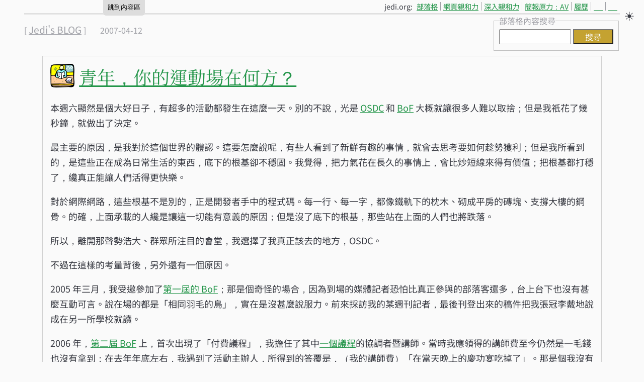

--- FILE ---
content_type: text/html; charset=UTF-8
request_url: https://jedi.org/blog/archives/005695.html
body_size: 18070
content:
<!DOCTYPE html>
<html class="no-js" lang="zh-Hant-TW">
<head>
  <meta charset="utf-8">
  <title>青年，你的運動場在何方？ | Jedi's BLOG</title>
  <meta name="author" content="Jedi Lin">
  <meta name="twitter:title" content="青年，你的運動場在何方？ | Jedi's BLOG">
  <meta name="description" content="本週六顯然是個大好日子，有超多的活動都發生在這麼一天。別的不說，光是...">
  <meta name="viewport" content="width=device-width, initial-scale=1">
  <meta name="theme-color" media="(prefers-color-scheme: light)" content="hsl(0,0%,98%)">
  <meta name="theme-color" media="(prefers-color-scheme: dark)" content="hsl(210,6%,12%)">
  <meta name="msapplication-config" content="https://jedi.org/blog/ieconfig.xml">
  <meta property="og:site_name" content="Jedi's BLOG">
  <meta property="og:title" content="青年，你的運動場在何方？">
  <meta property="og:type" content="website">
  <meta property="og:url" content="https://jedi.org/blog/archives/005695.html">
  <meta property="og:description" content="本週六顯然是個大好日子，有超多的活動都發生在這麼一天。別的不說，光是...">
  <meta property="og:image" content="https://jedi.org/JediMark_256x256.png">
  <link rel="shortcut icon" href="https://jedi.org/favicon.ico" type="image/x-icon" sizes="16x16 24x24 32x32 48x48">
  <link rel="apple-touch-icon" href="https://jedi.org/JediMark_60x60.png">
  <link rel="apple-touch-icon" sizes="76x76" href="https://jedi.org/JediMark_76x76.png">
  <link rel="apple-touch-icon" sizes="120x120" href="https://jedi.org/JediMark_120x120.png">
  <link rel="apple-touch-icon" sizes="152x152" href="https://jedi.org/JediMark_152x152.png">
  <link rel="image_src" href="https://jedi.org/JediMark_256x256.png">
  <link rel="canonical" href="https://jedi.org/blog/archives/005695.html">
  <link rel="Author" title="履歷" href="https://jedi.org/resume/">
  <link rel="Made" href="mailto:jedilin@gmail.com">
  <link rel="PGPKey" type="application/pgp-keys" href="https://jedi.org/jedi.asc">
  <link rel="Search" title="搜尋" href="https://jedi.org/cgi-bin/mt-search.cgi?IncludeBlogs=67&amp;Template=jedi">
  <link rel="Start" href="https://jedi.org/blog/" title="Jedi's BLOG">
  <link rel="up" title="類別彙整" href="https://jedi.org/blog/archives/cat_occupation.html">
  <link rel="prev" href="https://jedi.org/blog/archives/005694.html" title="微格 (Microformats) 的幕後推手……">
  <link rel="next" href="https://jedi.org/blog/archives/005696.html" title="十二年了">
  
  <link rel="stylesheet" media="all" href="https://jedi.org/blog/styles-normalize.css">
  <link rel="stylesheet" media="all" href="https://jedi.org/blog/han.min.css" type="text/css">
  <link rel="stylesheet" media="all" href="https://jedi.org/blog/styles3-site.css" type="text/css">
  <script type="application/ld+json">
  {
    "@context": "https://schema.org",
    "@type": "NewsArticle",
    "headline": "青年，你的運動場在何方？",
    "datePublished": "2007-04-12T18:04:17+08:00",
    "dateModified": "2025-03-18T08:45:16+08:00",
    "author": [{
        "@type": "Person",
        "name": "Jedi Lin",
        "url": "https://jedi.org/blog/"
    }]
  }
  </script>
</head>
<body>
  <input type="checkbox" class="theme-switch" id="theme-switch" aria-label="強制使用暗色系配色">
  <header id="banner" class="entry">
    <p>[ <a href="https://jedi.org/blog/">Jedi's BLOG</a> ] &#9193; <time class="entrydate" itemprop="datePublished" datetime="2007-04-12T18:04:17" >2007-04-12</time> &#9196;</p>
    <form role="search" method="get" action="https://jedi.org/cgi-bin/mt-search.cgi">
      <fieldset>
        <legend><label for="search" title="搜尋字詞">部落格內容搜尋</label></legend>
        <input type="hidden" name="IncludeBlogs" value="67">
        <input type="hidden" name="Template" value="jedi">
        <input id="search" name="search" size="15" title="輸入關鍵字詞">
        <input type="submit" value="搜尋" title="搜尋">
      </fieldset>
    </form>
  </header>
  <main class="blog">
    <article>
      <h1 id="entry" class="title">
        <span class="category_link_icons">
                    <a href="https://jedi.org/blog/archives/cat_occupation.html"><img class="category_icon" src="https://jedi.org/blog/icons/icon_occupation_48.png" alt="[專業涵養]" title="專業涵養"></a>
          
        </span>
        <a href="https://jedi.org/blog/archives/005695.html#entry" title="青年，你的運動場在何方？ | Jedi's BLOG">青年，你的運動場在何方？</a>
      </h1>
      <p>本週六顯然是個大好日子，有超多的活動都發生在這麼一天。別的不說，光是 <a href="http://osdc.tw/" title="Open Source Developer's Conference in Taiwan">OSDC</a> 和 <a href="http://blog.bof.tw/" title="Blog Birds-of-a-Feather">BoF</a> 大概就讓很多人難以取捨；但是我祇花了幾秒鐘，就做出了決定。</p>

<p>最主要的原因，是我對於這個世界的體認。這要怎麼說呢，有些人看到了新鮮有趣的事情，就會去思考要如何趁勢獲利；但是我所看到的，是這些正在成為日常生活的東西，底下的根基卻不穩固。我覺得，把力氣花在長久的事情上，會比炒短線來得有價值；把根基都打穩了，纔真正能讓人們活得更快樂。</p>

<p>對於網際網路，這些根基不是別的，正是開發者手中的程式碼。每一行、每一字，都像鐵軌下的枕木、砌成平房的磚塊、支撐大樓的鋼骨。的確，上面承載的人纔是讓這一切能有意義的原因；但是沒了底下的根基，那些站在上面的人們也將跌落。</p>

<p>所以，離開那聲勢浩大、群眾所注目的會堂，我選擇了我真正該去的地方，OSDC。</p>
      <section id="more">
        <p>不過在這樣的考量背後，另外還有一個原因。</p>

<p>2005 年三月，我受邀參加了<a href="https://jedi.org/blog/archives/004927.html" title="輕鬆聚之後…… | Jedi's BLOG | Jedi.org">第一屆的 BoF</a>；那是個奇怪的場合，因為到場的媒體記者恐怕比真正參與的部落客還多，台上台下也沒有甚麼互動可言。說在場的都是「相同羽毛的鳥」，實在是沒甚麼說服力。前來採訪我的某週刊記者，最後刊登出來的稿件把我張冠李戴地說成在另一所學校就讀。</p>

<p>2006 年，<a href="https://jedi.org/blog/archives/005392.html" title="零六年，還在部落格 | Jedi's BLOG | Jedi.org">第二屆 BoF</a> 上，首次出現了「付費議程」，我擔任了其中<a href="https://jedi.org/blog/archives/005410.html" title="請來捧捧 Track 1 的場 | Jedi's BLOG | Jedi.org">一個議程</a>的協調者暨講師。當時我應領得的講師費至今仍然是一毛錢也沒有拿到；在去年年底左右，我遇到了活動主辦人，所得到的答覆是，（我的講師費）「在當天晚上的慶功宴吃掉了」。那是個我沒有參加的慶功宴，我至今也還不知道有哪些人參加、吃掉了些甚麼（喔，我並不想知道，所以就別跟我說了）；我所知道的事，是我相信了或許不那麼值得相信的人，我沒有跟任何人簽署任何契約，所以講師費被喫掉也只能自己摸著鼻子吞苦水。</p>

<p>但是至少能從這裡看清人。至少該在跌倒之處抓起一把土，不再犯相同的錯誤。</p>

<p>那一次的下午（免費）議程中，出現了許多出錢贊助、但實在不是那麼有直接關係的廣告議程。這一點也是讓我頗為在意的。</p>

<p>所以啊，今年我想，想要拓展人脈、想要趁著部落格興盛時多賺一筆、想要打鐵趁熱或錦上添花的人，自然該去 BoF；但這些都不是我在追求的。</p>

<p>我有需要前往之處，無法再逗留下來原地踏步。</p>
      </section>
      <aside class="posted">
                <figure>
          <a rel="license" href="http://creativecommons.org/licenses/by/3.0/tw/"><img alt="[創用 CC 授權條款]" style="border-width:0" src="https://i.creativecommons.org/l/by/3.0/80x15.png" /></a>
          <figcaption>《<span xmlns:dct="http://purl.org/dc/terms/" property="dct:title">青年，你的運動場在何方？</span>》由 <a xmlns:cc="http://creativecommons.org/ns#" href="https://jedi.org/blog/" property="cc:attributionName" rel="cc:attributionURL">Jedi Lin</a> 發表於 <time class="entrydate" itemprop="datePublished" datetime="2007-04-12T18:04:17" >2007-04-12 18:04</time>，所有內容如無特別聲明，一律以<a rel="license" href="http://creativecommons.org/licenses/by/3.0/tw/">創用 CC 姓名標示 3.0 台灣版授權條款</a>釋出。</figcaption>
        </figure>
        
        
      </aside>
    </article>
  </main>
  <aside id="related">
    <details id="keywords">
      <summary><h2>相關文章</h2></summary>
      <ul><li><a href="https://jedi.org/blog/archives/006127.html">網間異語</a></li><li><a href="https://jedi.org/blog/archives/005806.html">2007 年年終數位趨勢回顧（一）</a></li><li><a href="https://jedi.org/blog/archives/005643.html">立即是敗</a></li><li><a href="https://jedi.org/blog/archives/005594.html">新仇舊恨</a></li><li><a href="https://jedi.org/blog/archives/005540.html">部落格與社群經營這回事</a></li><li><a href="https://jedi.org/blog/archives/005419.html">如果部落客沒有做部落客的事</a></li><li><a href="https://jedi.org/blog/archives/005392.html">零六年，還在部落格</a></li><li><a href="https://jedi.org/blog/archives/005246.html">台北市政府的研討會</a></li><li><a href="https://jedi.org/blog/archives/004929.html">信任</a></li><li><a href="https://jedi.org/blog/archives/004927.html">輕鬆聚之後……</a></li><li><a href="https://jedi.org/blog/archives/004281.html">Gmail 的五四三</a></li><li><a href="https://jedi.org/blog/archives/004279.html">部落格與全民媒體化</a></li><li><a href="https://jedi.org/blog/archives/003861.html">築一個部落格的夢</a></li><li><a href="https://jedi.org/blog/archives/003856.html">妳不能不知道的部落格</a></li><li><a href="https://jedi.org/blog/archives/003734.html">企業數位學習—實務社群與知識分享</a></li><li><a href="https://jedi.org/blog/archives/003646.html">妳有多久沒寫字了？</a></li><li><a href="https://jedi.org/blog/archives/003599.html">輔大講題：「 BLOG, WIKI, 與 RSS ：妳的明日救星？」</a></li><li><a href="https://jedi.org/blog/archives/003207.html">出版提案</a></li><li><a href="https://jedi.org/blog/archives/002614.html">鬆散的立場</a></li><li><a href="https://jedi.org/blog/archives/002536.html">CCCA 的演說經驗</a></li><li><a href="https://jedi.org/blog/archives/002502.html">開始寫作的方法</a></li><li><a href="https://jedi.org/blog/archives/002681.html">We are the Blog.</a></li><li><a href="https://jedi.org/blog/archives/002422.html">藝立協「刻苦」計畫</a></li></ul>
    </details>
    <details id="thisday">
      <summary><h2>歷史上的今天</h2></summary>
                        <h3>西元 2004 年</h3>
      <ul><li><a href="https://jedi.org/blog/archives/003784.html">GPGshell 3.10 中文語系檔</a></li></ul>
      
                  <h3>西元 2003 年</h3>
      <ul><li><a href="https://jedi.org/blog/archives/002565.html">洩漏個人資訊的榜單</a></li></ul>
      
      
      
    </details>
        <h2 id="comments">本文的迴響</h2>
    <div class="emptyChecker"></div>
        <div class="comments-body">
      <h2>參與迴響</h2>
      <p><strong>注意事項</strong>：</p>
      <ul>
        <li>因為廣告留言很多，如果您發表後看不到，請靜候審核通過（通常在一個工作天內能夠處理完成）。</li>
        <li>與文章內容無直接關聯的留言一律不予回覆，留言前請善用部落格文章搜尋功能；如果真的找不到直接相關的文章，請善用<a href="https://jedi.org/blog/comments.html">無主題留言板</a>。</li>
      </ul>
<!--      <form class="noprint" method="post" action="https://jedi.org/cgi-bin/mt-comments.cgi" id="comments_form" onsubmit="if (this.bakecookie[0].checked) rememberMe(this)"> -->
      <form class="noprint" method="post" action="https://jedi.org/cgi-bin/mt-comments.cgi" id="comments_form">
        <fieldset id="personal">
          <legend>個人資訊（均可不填）</legend>
          <input type="hidden" name="static" value="1">
          <input type="hidden" name="entry_id" value="5695">
          <label for="author">姓名／化名：</label><br>
          <input id="author" name="author" autocomplete="nickname" title="請在這裡填入妳的姓名（或化名）"><br><br>
          <label for="email">Email（不會公開）：</label><br>
          <input id="email" name="email" type="email" inputmode="email" autocomplete="email" title="請在這裡填入妳的電子郵件位址"><mark></mark><br><br>
          <label for="url">網頁網址：</label><br>
          <input id="url" name="url" type="url" inputmode="url" autocomplete="url" title="請在這裡填入妳的網頁位址" /><mark></mark><!-- <br><br>
          是否記住個人資訊？<br>
          <input type="radio" id="bakecookie" name="bakecookie">
          <label class="radio" for="bakecookie">是</label>
          <input type="radio" id="forget" name="bakecookie" onclick="forgetMe(this.form)" value="Forget Info">
          <label class="radio" for="forget">否</label> -->
        </fieldset>
        <fieldset id="captcha">
          <legend>真人驗證</legend>
          <!-- Security Code Check -->
          <input type="hidden" id="code" name="code" value="992">
          <img style="border:0" src="https://jedi.org/cgi-bin/mt-scode.cgi?code=992" alt="CAPTCHA 檢核考驗圖片（請注意驗證填寫說明）"><br>
          <label for="scode">請無視上圖內容，直接輸入阿拉伯數字肆拾貳以驗證：</label>
          <input id="scode" name="scode" autocomplete="off">
          <!-- end of Security Code Check --> 
        </fieldset>
        <fieldset id="commentarea">
          <legend><label for="text">留言內容</label></legend>
          <textarea id="text" name="text" title="請在這裡填寫妳要發表的留言內容" required="required"></textarea><br>
          <input type="submit" name="preview" value="&nbsp;預覽&nbsp;" title="預覽妳所填寫的回應或評論，發表後的樣子">
          <input type="submit" name="post" value="&nbsp;發表&nbsp;" title="把妳所填寫的回應或評論真的發表出去">
        </fieldset>
      </form>
    </div>
    
    
    <ul class="noprint menu">
            <li class="previous"><span>&#9194; 前一篇</span><a href="https://jedi.org/blog/archives/005694.html">微格 (Microformats) 的幕後推手……</a>
      
      <li><span>&#9167;</span><a href="https://jedi.org/blog/" title="Jedi's BLOG">返回部落格首頁</a></li>
            <li class="next"><span>下一篇 &#9193;</span><a href="https://jedi.org/blog/archives/005696.html">十二年了</a></li>
      
    </ul>
  </aside>
  <div id="crosssitenavigation">
    <p class="inner">jedi.org:</p>
    <ul class="flexitems">
      <li><a rel="me" href="https://jedi.org/blog/" title="Jedi's BLOG">部落格</a></li>
      <li><a title="《網頁親和力》部落格" href="http://blog.accessibility.tw/">網頁親和力</a></li>
      <li><a title="Dive Into Accessibility" href="http://dia.z6i.org/">深入親和力</a></li>
      <li><a href="https://jedi.org/PresentationAV/" title="簡報原力：邁向完美簡報的 AV 現場實戰">簡報原力：AV</a></li>
      <li><a rel="me" href="https://jedi.org/resume/">履歷</a></li>
      <li><a rel="me" href="https://github.com/JediLin" title="Jedi's GitHub">&#128049;</a></li>
      <li><a rel="me" href="https://g0v.social/@jedi" title="Jedi's Mastodon">&#129443;</a></li>
      <!-- <li><a rel="me" href="https://twitter.com/JediLin" title="Jedi's Twitter (X)">&#128038;</a></li> -->
    </ul>
  </div>
  <label for="theme-switch" class="switch-label"></label>
  <div class="background"></div>
</body>
</html>
<script>
  // This code is only used to remember theme selection between page loads
  const themeSwitch = document.querySelector('.theme-switch');
  themeSwitch.checked = localStorage.getItem('switchedTheme') === 'true';

  themeSwitch.addEventListener('change', function(e) {
    if (e.currentTarget.checked === true) {
      // Add item to localstorage
      localStorage.setItem('switchedTheme', 'true');
    } else {
      // Remove item if theme is switched back to normal
      localStorage.removeItem('switchedTheme');
    }
  });
</script>
<!-- $MTInclude module="individual-javascript"$ -->
<!-- $MTInclude module="comment-javascript"$ -->
<script>
var SkipToConfig =  {
  'settings': {
    'skipTo': {
      attachElement: 'body',
      customClass: 'skipTo',
      landmarks: 'main, aside#related, [role="search"]',
      headings: 'h1, h2, h3, h4, h5',
      enableMofN: false,
      enableHeadingLevelShortcuts: true,
      accesskey: '0',
      colorTheme: 'aria',
      positionLeft: '16%',
      buttonLabel: '跳到內容區',
      buttonTooltipAccesskey: '便捷鍵：$key',
      menuLabel: '地標及區段標題',
      landmarkGroupLabel: '地標',
      headingGroupLabel: '區段標題',
      mofnGroupLabel: '（第 $m 個，共 $n 個）',
      headingLevelLabel: '區段標題層級',
      mainLabel: '主要內容',
      searchLabel: '搜尋功能',
      navLabel: '導覽功能',
      regionLabel: '區域',
      asideLabel: '補充資訊',
      footerLabel: '其他相關資訊',
      headerLabel: '頁首區段',
      formLabel: '表單',
      msgNoLandmarksFound: '找不到地標',
      msgNoHeadingsFound: '找不到區段標題',
    }
  }
};
</script>
<script type="text/javascript" src="https://jedi.org/blog/skipto.js"></script>

--- FILE ---
content_type: text/css
request_url: https://jedi.org/blog/styles3-site.css
body_size: 32106
content:
@charset "UTF-8";
/* @import url("https://fonts.googleapis.com/css2?family=Noto+Color+Emoji&family=Noto+Sans+TC:wght@400;500;700&family=Noto+Serif+TC:wght@400;500;700&family=Roboto+Mono:ital,wght@0,100..700;1,100..700&display=swap"); */
@import url(https://fonts.bunny.net/css?family=noto-color-emoji:400|noto-sans-tc:400,500,700|noto-serif-tc:400,500,700|roboto-mono:500);

/* COLRv1: family=Noto+Colr+Emoji+Glyf
   B&W:    family=Noto+Emoji           */

/* Adobe Blank 2 */
@font-face {
  font-family: AdobeBlank2;
  src: url(https://jedi.org/fonts/adobe-blank-2/AdobeBlank2.otf.woff) format('woff'); 
}

/*! HTML5 Boilerplate v8.0.0 | MIT License | https://html5boilerplate.com/ */

/* main.css 2.1.0 | MIT License | https://github.com/h5bp/main.css#readme */
/*
 * What follows is the result of much research on cross-browser styling.
 * Credit left inline and big thanks to Nicolas Gallagher, Jonathan Neal,
 * Kroc Camen, and the H5BP dev community and team.
 */

/* ==========================================================================
   Base styles: opinionated defaults
   ========================================================================== */

html {
  color: #222;
  font-size: 1em;
  line-height: 1.4;
}

/*
 * Remove text-shadow in selection highlight:
 * https://twitter.com/miketaylr/status/12228805301
 *
 * Vendor-prefixed and regular ::selection selectors cannot be combined:
 * https://stackoverflow.com/a/16982510/7133471
 *
 * Customize the background color to match your design.
 */

::-moz-selection {
  background: #b3d4fc;
  text-shadow: none;
}

::selection {
  background: #b3d4fc;
  text-shadow: none;
}

/*
 * A better looking default horizontal rule
 */

hr {
  display: block;
  height: 1px;
  border: 0;
  border-top: 1px solid #ccc;
  margin: 1em 0;
  padding: 0;
}

/*
 * Remove the gap between audio, canvas, iframes,
 * images, videos and the bottom of their containers:
 * https://github.com/h5bp/html5-boilerplate/issues/440
 */

audio,
canvas,
iframe,
img,
svg,
video {
  vertical-align: middle;
}

/* [disabled]
 * Remove default fieldset styles.

fieldset {
  border: 0;
  margin: 0;
  padding: 0;
}
 */

/* [disabled]
 * Allow only vertical resizing of textareas.

textarea {
  resize: vertical;
}
 */

/* ==========================================================================
   Tomorrow Themes from https://github.com/chriskempson/tomorrow-theme
   Bluloco Light Theme from https://github.com/uloco/theme-bluloco-light
   Solarized Themes from https://ethanschoonover.com/solarized/
   Using CSS variables:
     1. default (Tomorrow Night)
     2. more contrast (Tomorrow Night Bright)
     3. light (Bluloco Light)
     4. less contrast (Solarized Light)
   ========================================================================== */

:root {
  --background: hsl(210,6%,12%);
  --currentline: hsl(236,10%,33%);
  --selection: hsl(216,8%,24%);
  --selectionmark: hsla(140,2%,77%,80%);
  --foreground: hsl(140,2%,77%);
  --comment: hsl(120,0%,59%);
  --red: hsl(0,50%,60%);
  --orange: hsl(24,65%,62%);
  --yellow: hsl(39,80%,69%);
  --green: hsl(65,39%,57%);
  --aqua: hsl(171,28%,64%);
  --blue: hsl(207,31%,62%);
  --purple: hsl(286,22%,65%);
  --themeicon: "☽"
  --themechange: "☽"
  --switchthemeicon: var(--themeicon);
  --switchthemechange: var(--themechange);
  --nightbackground: hsl(210,6%,12%);
  --notoSans: "Noto Sans TC", "Noto Color Emoji", "微軟正黑體", palatino, georgia, verdana, arial, sans-serif;
  --notoSerif: "Noto Serif TC", "Noto Color Emoji", palatino, georgia, "times new roman", serif;
  --fontKai: "標楷體", DFKai-sb, "楷體-繁", STKaiTi-TC-Regular, STKaiTi-TC, STKaiTi, fangsong, cursive, "Noto Serif TC", serif;
  --fontMono: "Roboto Mono", monospace;
/*  --fontKai: "標楷體", DFKai-sb, BiauKai, "楷體-繁", STKaiTi-TC-Regular, STKaiTi-TC, STKaiTi, fangsong, cursive, "Noto Serif TC", serif;
   COLRv1: "Noto Colr Emoji Glyf"
   B&W:    "Noto Emoji"           */
}

@media (prefers-color-scheme: light) {
  :root {
    --background: hsl(0,0%,98%);
    --currentline: hsl(0,0%,92%);
    --selection: hsl(0,0%,82%);
    --selectionmark: hsla(228,8%,24%,80%);
    --foreground: hsl(228,8%,24%);
    --comment: hsl(231,4%,64%);
    --red: hsl(345,69%,49%);
    --orange: hsl(22,78%,49%);
    --yellow: hsl(46,60%,48%);
    --green: hsl(140,62%,36%);
    --aqua: hsl(199,100%,43%);
    --blue: hsl(222,78%,52%);
    --purple: hsl(263,86%,60%);
    --themeicon: "☀";
    --themechange: "☽";
    --switchthemeicon: var(--themeicon);
    --switchthemechange: var(--themechange);
    --nightbackground: hsl(210,6%,12%);
  }
}

@media (prefers-contrast: less) {
  :root {
    --background: hsl(44,87%,94%);
    --currentline: hsl(45,64%,91%);
    --selection: hsl(46,42%,88%);
    --selectionmark: hsla(196,13%,45%,80%);
    --foreground: hsl(196,13%,45%);
    --comment: hsl(180,7%,60%);
    --red: hsl(1,71%,52%);
    --orange: hsl(18,80%,44%);
    --yellow: hsl(45,100%,35%);
    --green: hsl(68,100%,30%);
    --aqua: hsl(175,59%,40%);
    --blue: hsl(205,69%,49%);
    --purple: hsl(237,43%,60%);
    --themeicon: "☼";
    --themechange: "☽";
    --switchthemeicon: var(--themeicon);
    --switchthemechange: var(--themechange);
    --nightbackground: hsl(210,6%,12%);
  }
}

@media (prefers-color-scheme: dark) {
  :root {
    --background: hsl(210,6%,12%);
    --currentline: hsl(236,10%,33%);
    --selection: hsl(216,8%,24%);
    --selectionmark: hsla(140,2%,77%,80%);
    --foreground: hsl(140,2%,77%);
    --comment: hsl(120,0%,59%);
    --red: hsl(0,50%,60%);
    --orange: hsl(24,65%,62%);
    --yellow: hsl(39,80%,69%);
    --green: hsl(65,39%,57%);
    --aqua: hsl(171,28%,64%);
    --blue: hsl(207,31%,62%);
    --purple: hsl(286,22%,65%);
    --themeicon: "☽";
    --themechange: "☽";
    --switchthemeicon: var(--themeicon);
    --switchthemechange: var(--themechange);
    --nightbackground: hsl(210,6%,12%);
  }
}

@media (prefers-contrast: more) {
  :root {
    --background: hsl(0,0%,0%);
    --currentline: hsl(0,0%,16%);
    --selection: hsl(0,0%,26%);
    --selectionmark: hsla(0,0%,92%,80%);
    --foreground: hsl(0,0%,92%);
    --comment: hsl(120,1%,59%);
    --red: hsl(358,62%,57%);
    --orange: hsl(26,77%,59%);
    --yellow: hsl(47,77%,59%);
    --green: hsl(68,55%,54%);
    --aqua: hsl(169,39%,60%);
    --blue: hsl(213,56%,67%);
    --purple: hsl(281,45%,72%);
    --themeicon: "★";
    --themechange: "☽";
    --nightbackground: hsl(210,6%,12%);
  }
}

/* =====================================
   theme-switch checked = Tomorrow Night
   ===================================== */

.theme-switch:checked ~ * {
  --background: hsl(210,6%,12%);
  --currentline: hsl(236,10%,33%);
  --selection: hsl(216,8%,24%);
  --selectionmark: hsla(140,2%,77%,80%);
  --foreground: hsl(140,2%,77%);
  --comment: hsl(120,0%,59%);
  --red: hsl(0,50%,60%);
  --orange: hsl(24,65%,62%);
  --yellow: hsl(39,80%,69%);
  --green: hsl(65,39%,57%);
  --aqua: hsl(171,28%,64%);
  --blue: hsl(207,31%,62%);
  --purple: hsl(286,22%,65%);
  --switchthemeicon: var(--themechange);
  --switchthemechange: var(--themeicon);
}

/* ==========================================================================
   Author's custom styles
   ========================================================================== */

::-moz-selection {
  color: var(--selection);
  background: var(--selectionmark);
}

::selection {
  color: var(--selection);
  background: var(--selectionmark);
}

/* GRID */
body {
  display: grid;
  grid-column-gap: 0.5em;
  grid-template-columns: 2em 1fr minmax(6em, 20em) minmax(15em, 50em) auto 1fr 2em;
  grid-template-rows: auto auto auto minmax(2em, auto) auto auto;
  grid-template-areas:
    "... ...   ...   crosssitenav crosssitenav ... ..."
    "... ...  banner    banner       banner    ... ..."
    "... ...   side    content      category   ... ..."
    "... ...   ...     content      category   ... ..."
    "... ...  footer   content      category   ... ..."
    "... ... related   related      related    ... ..."
}
@media (max-width: 425px) {
  body {
    grid-template-columns: 1em 1fr minmax(15em, auto) auto 1fr 1.5em;
    grid-template-rows: auto 1fr minmax(2em, auto) auto auto auto;
    grid-template-areas:
      "... ...    banner       banner    ... ..."
      "... ...   content      category   ... ..."
      "... ...     side         side     ... ..."
      "... ...    footer       footer    ... ..."
      "... ...   related      related    ... ..."
      "... ... crosssitenav crosssitenav ... ..."
  }
  table {
    table-layout: fixed;
    width: 95vw;
    word-wrap: break-word;
  }
}
@media (max-width: 320px) {
  body {
    grid-template-columns: 0.5em minmax(10em, calc(320px - 1.7em)) 1.2em;
    grid-template-rows: auto;
    grid-template-areas:
      "...    banner    ..."
      "...   category   ..."
      "...   content    ..."
      "...     side     ..."
      "...    footer    ..."
      "...   related    ..."
      "... crosssitenav ..."
  }
  table {
    table-layout: fixed;
    width: 95vw;
    word-wrap: break-word;
  }
}

header {
  grid-area: banner;
}

.description {
  display: flex;
  flex-direction: row;
  flex-wrap: wrap;
  justify-content: flex-start;
}
.description span {
  padding: 0 5px;
  border-right: 1px solid var(--comment);
}

main {
  grid-area: content;
}

main img, main img {
  max-width: 100% !important;
  height: auto;
}

/*
img.me {
  filter: blur(10px) sepia(90%);
}
img.me:hover, img.me:focus {
  filter: unset;
  transition: filter .1s;
}
@media (prefers-reduced-motion) {
  img.me, img.me:hover, img.me:focus {
    filter: unset;
  }
}
*/

a[href] > img:hover,
a[href] > img:focus,
a[href] > picture:hover,
a[href] > picture:focus {
  filter: drop-shadow(0 0 0.75rem var(--yellow));
  transition: filter .15s;
}

aside#categories {
  grid-area: category;
  padding: 0;
}
aside#categories ul {
  list-style: none;
  display: grid;
  grid-template-columns: 1fr;
  padding-inline-start: 0;
}

aside#aside {
  grid-area: side;
}

aside#related {
  grid-area: related;
  justify-self: center;
  max-width: 50em;
}

footer {
  grid-area: footer;
  align-self: end;
}

.switch-label {
  grid-column-start: -3;
  grid-column-end: -1;
  grid-row-start: 1;
  grid-row-end: 3;
  margin-top: 1em;
  margin-right: 0.3em;
  align-self: start;
}

/* Theme switcher */
.theme-switch { /* Hides the checkbox */
  position: absolute !important;
  height: 1px;
  width: 1px;
  overflow: hidden;
  clip: rect(1px, 1px, 1px, 1px);
}

.switch-label {
  cursor: pointer;
  display: grid;
  grid-template-columns: min-content;
  grid-template-rows: auto auto;
  justify-items: center;
}

.switch-label::before {
  content: var(--switchthemeicon);
  font-size: 1.5em;
  transition: text-shadow .2s;
}

.switch-label::after {
  align-self: center;
  content: var(--switchthemechange);
  color: var(--purple);
  font-size: 1.5em;
  opacity: 0;
  transition: opacity .2s;
}

.theme-switch:focus ~ .switch-label::before,
.switch-label:hover::before {
  text-shadow: 0 0 15px var(--red);
}

.theme-switch:focus ~ .switch-label::after,
.switch-label:hover::after {
  opacity: 1;
}

@media (prefers-color-scheme: dark) {
  .theme-switch, .switch-label {
    display: none;
  }
}

.background {
  grid-column-start: 1;
  grid-column-end: -1;
  grid-row-start: 1;
  grid-row-end: -1;
  margin-bottom: -20px;
  z-index: -999999;
}
body.root {
  min-height: 97.7vh;
}

.blog, .content, #related {
  /* font-family: "微軟正黑體", palatino, georgia, verdana, arial, sans-serif; */
  font-family: var(--notoSans);
  font-size: medium;
  font-weight: normal;
  background: transparent;
  line-height: 170%;
  max-width: 60em;
  padding: 15px;
}
.resume {
  max-width: 100%;
}

main.blog {
  grid-column-start: side;
  grid-row-start: content;
  grid-column-end: banner;
  grid-row-end: footer;
  justify-self: center;
  font-size: calc(18em / 16);
}
main.resume {
  grid-column-start: 2;
  grid-column-end: -2;
}
main.root {
  grid-row-start: 1;
  grid-row-end: -1;
  align-self: center;
  padding: 5vh 5vw;
}

div#crosssitenavigation {
  grid-area: crosssitenav;
  justify-self: end;
  display: flex;
  align-items: baseline;
}
#crosssitenavigation a[href]:hover,
#crosssitenavigation a[href]:focus {
  text-shadow: 0 0 15px var(--yellow);
  transition: text-shadow .2s;
}
ul.flexitems {
  display: flex;
  flex-direction: row;
  flex-wrap: wrap;
  justify-content: flex-start;
  margin: 0;
  padding: 0;
  line-height: 1.2em;
}
ul.flexitems li {
  list-style: none;
  padding: 0 5px;
}
ul.flexitems li + li {
  border-left: 1px solid var(--comment);
}

.resumeFlex {
  display: flex;
  flex-direction: row;
  flex-wrap: wrap;
  gap: 12px;
  justify-content: center;
}
.resumeFlex > * {
  padding: 12px;
  border: solid 1px var(--currentline);
  border-radius: 0.5em;
  max-width: 35em;
}
.resumeFlex > .resumeFlex {
  padding: 0;
  border: none;
}
.noWrap {
  flex-wrap: nowrap;
}
@media (max-width: 320px) {
  .noWrap {
    flex-wrap: wrap;
  }
}

article h2.title,
main.blog h1#entry {
  display: grid;
  grid-column-gap: 0.2em;
  grid-template-columns: 50px auto;
}
article h2.title span + a[href],
main.blog h1#entry span + a {
  align-self: center;
}

/* for bilingual resume */
address dd[lang^="en"] {
  text-indent: 1.5em;
}

/* general styles */

body {
  margin: 0px 0px 20px 0px;
  background: var(--background);
}
/* ======== UGLY HACK ======== */
body.short {
  background: var(--nightbackground);
}
body:has(.theme-switch:checked) {
  background: var(--nightbackground);
}

body > * {
  color: var(--foreground);
}

.background {
  background: var(--background);
}

a[href] {
  color: var(--green);
  text-decoration: underline;
}
a[href]:link {
  color: var(--green);
  text-decoration: underline;
}
a[href]:visited {
  color: var(--orange);
  text-decoration: underline;
}
a[href]:active {
  color: var(--red);
}
a[href]:hover {
  color: var(--red);
}

.url {
  word-break: break-all;
}

h1, h2, h3, hgroup p {
  margin: 0px;
  padding: 0px;
}

h1, h2, h3 {
  line-height: normal;
}

abbr, acronym, .help {
  cursor: help;
}
abbr[title] {
  text-decoration: unset;
}

pre, blockquote {
  font-family: monospace; /*geneva, verdana, arial, sans-serif;*/
  font-size: 1em;
  line-height: 1.3em;
  background-color: var(--currentline);
  border: 1px dashed var(--selection);
  padding: 4px;
  padding-left: 10px;
  margin-left: 0.5em;
  margin-right: 0.5em;
  overflow-x: auto;
  overflow-wrap: break-word;
}

strong {
  color: var(--yellow);
}

input, textarea {
  color: var(--foreground);
}
@media (prefers-color-scheme: dark) {
  input, textarea {
    color: var(--background);
  }
}
@media (prefers-contrast: more) {
  input, textarea {
    color: var(--background);
  }
}

input:focus, textarea:focus {
  color: var(--foreground);
  background: var(--currentline);
}

input[type="button"]:focus {
  background: button-highlight;
}

input[type="submit"] {
    color: var(--background);
    background: var(--yellow);
}
input[type="submit"]:focus {
    color: var(--background);
    background: var(--green);
}

input:user-invalid {
  border: var(--red) dashed 3px;
}

input:user-invalid + mark::before {
  content: "（格式有誤，請檢查）";
}

cite {
  text-decoration: underline wavy;
}

dfn {
  display: inline-block;
  border-radius: 0.25rem;
  border: 1px solid var(--comment);
  padding: 0 3px;
  margin: 0 2px;
}
*:has(> dfn)::after {
  color: var(--comment);
  content: "[≝]";
}

code {
  color: var(--aqua);
}

var {
  color: var(--blue);
}

samp {
  color: var(--purple);
}

kbd {
  border-radius: 0.25rem;
  border: 1px solid var(--currentline);
  box-shadow: 0 2px 0 1px var(--currentline);
  font-size: 0.75em;
  line-height: 1;
  min-width: 0.75rem;
  display: inline-block;
  text-align: center;
  padding: 2px 5px;
  position: relative;
  top: -1px;
}

header {
  /* font-family: "微軟正黑體", palatino, georgia, verdana, arial, sans-serif; */
  font-family: var(--notoSans);
  color: var(--comment);
  font-weight: normal;
  border-top: 4px double var(--selection);
  z-index: 10;
}
header a[href], header a[href]:link, header a[href]:visited, header a[href]:active, header a[href]:hover {
  /* font-family: "微軟正黑體", palatino, georgia, verdana, arial, sans-serif; */
  font-family: var(--notoSans);
  font-size: larger;
  color: var(--comment);
  text-decoration: underline;
}
header.entry {
  display: grid;
  grid-template-columns: auto 1fr auto;
}
header.entry form {
  grid-column-end: -1;
}

.description {
  /* font-family: palatino, georgia, "times new roman", serif; */
  font-family: var(--notoSerif);
  color: var(--comment);
  font-size: medium;
  text-transform: none;
}
header .description a[href], header .description a[href]:link {
  font-size: medium;
  color: var(--green);
  text-decoration: underline;
}
header .description a[href]:visited {
  font-size: medium;
  color: var(--orange);
  text-decoration: underline;
}
header .description a[href]:active, header .description a[href]:hover {
  font-size: medium;
  color: var(--red);
}

main {
  background: transparent;
  margin-top: 0.6em;
  border: 1px solid var(--selection);
  overflow-x: auto;
}

main > section, #related > section {
  padding: 15px;
  max-width: 60em;
}
main.blog section#more {
  padding: 0;
}

article {
  /* font-family: "微軟正黑體", palatino, georgia, verdana, arial, sans-serif; */
  font-family: var(--notoSans);
  font-weight: normal;
  background: transparent;
  line-height: 170%;
  max-width: 100%;
  overflow-x: auto;
}

article h1#entry, article h2.title, article h3[id^="entry"] {
  /* font-family: "標楷體", palatino, georgia, "times new roman", serif; */
  font-family: var(--fontKai);
  font-weight: normal;
}

article p {
/*  overflow-wrap: break-word; */
  overflow-wrap: anywhere;
}

.pre {
  /* font-family: geneva, verdana, arial, sans-serif; */
  font-family: var(--notoSans);
  background-color: var(--currentline);
  border: 1px solid var(--selection);
  padding: 2px;
  padding-left: 10px;
  padding-right: 10px;
  margin-left: 0.5em;
  margin-right: 0.5em;
  overflow-x: auto;
}

.date {
  /* font-family: palatino, georgia, "times new roman", serif; */
  font-family: var(--notoSerif);
  font-size: large;
  color: var(--aqua);
  border-bottom: 1px solid var(--selection);
  margin-top: 0;
  margin-bottom: 10px;
  font-weight: bold;
}

.posted {
  /* font-family: verdana, arial, sans-serif; */
  font-family: var(--notoSans);
  font-size: small;
  color: var(--aqua);
  margin-bottom: 25px;
  clear: both;
}

aside#aside {
  /* font-family: verdana, arial, sans-serif; */
  font-family: var(--notoSans);
  color: var(--foreground);
  font-size: small;
  font-weight: normal;
  background: transparent;
  line-height: 140%;
  padding: 2px;
}

aside h2 {
  /* font-family: palatino, georgia, "times new roman", serif; */
  font-family: var(--notoSerif);
  color: var(--blue);
  font-size: medium;
  font-weight: normal;
  padding: 2px;
  margin-top: 10px;
  border-bottom: dotted 1px var(--comment);
  background: transparent;
  text-transform: uppercase;
}
aside h3 {
  /* font-family: palatino, georgia, "times new roman", serif; */
  font-family: var(--notoSerif);
  color: var(--purple);
  font-size: medium;
  font-weight: normal;
  padding: 2px;
  margin-top: 0.5em;
  background: transparent;
  text-transform: uppercase;
}
summary h2 {
  border: none;
}
aside#to_more {
  display: grid;
  justify-items: center;
}

footer {
  /* font-family: palatino, georgia, "times new roman", serif; */
  font-family: var(--notoSerif);
  font-size: x-small;
  line-height: 140%;
  text-transform: uppercase;
  padding: 2px;
  margin-top: 50px;
}

#crosssitenavigation {
  background-color: transparent;
  /* font-family: Tahoma, sans-serif; */
  font-family: var(--notoSans);
  z-index:10000;
  font-size: 90%;
}
#crosssitenavigation .inner {
  margin: 0;
  padding: 3px;
  text-align: right;
}

.comments-body {
  /* font-family: palatino, georgia, verdana, arial, sans-serif; */
  font-family: var(--notoSans);
  font-size: medium;
  font-weight: normal;
  background: transparent;
  line-height: 140%;
  padding-bottom: 10px;
  padding-top: 10px;
  border-bottom: 1px dotted var(--selection);
  max-width: 50em;
  overflow-x: auto;
}

.comments-post {
  /* font-family: verdana, arial, sans-serif; */
  font-family: var(--notoSans);
  font-size: medium;
  font-weight: normal;
  background: transparent;
}

article.comments-body {
  display: grid;
  grid-template-columns: minmax(min-content, 3.5em) auto;
  grid-gap: 0 1em;
  margin-top: 1em;
}
article.comments-body h2, article.comments-body h3 {
  grid-column: 1 / span 1;
  grid-row: 1 / span 2;
  border-right: 1px solid var(--comment);
}
article.comments-body .mtcommentbody {
  grid-column: 2 / span 1;
  grid-row: 1 / span 1;
}
article.comments-body .posted {
  grid-column: 2 / span 1;
  grid-row: 2 / span 1;
  margin-bottom: 0;
}
article.comments-body .posted p {
  margin: 0;
}

form#comments_form {
  display: grid;
  grid-template-columns: minmax(min-content, 10em) minmax(20em, 1fr);
  grid-gap: 1em;
}
form#comments_form #personal {
  grid-column: 1 / span 1;
  grid-row: 1 / span 1;
}
form#comments_form #captcha {
  grid-column: 1 / span 1;
  grid-row: 2 / span 1;
}
form#comments_form #commentarea {
  grid-row: 1 / span 2;
}
form#comments_form textarea {
  height: 24em;
  width: calc(100% - 0.5em);
  max-width: 40em;
}

.comments-head {
  /* font-family: palatino, georgia, verdana, arial, sans-serif; */
  font-family: var(--notoSans);
  font-size: medium;
  border-bottom: 1px solid var(--selection);
  margin-top: 20px;
  font-weight: bold;
  background: transparent;
}

ul.menu {
  display: grid;
  grid-template-columns: 1fr 1fr 1fr;
  grid-gap: 1em;
  justify-items: center;
}
ul.menu li {
  display: grid;
  grid-template-columns: auto;
  grid-template-rows: min-content auto;
  width: 100%;
}
ul.menu li.previous * {
  justify-self: start;
}
ul.menu li.previous + li * {
  justify-self: center;
}
ul.menu li.next * {
  justify-self: end;
}

@media (max-width: 545px) {
  form#comments_form {
    grid-template-columns: auto;
    max-width: 45em;
  }
  form#comments_form #personal {
    grid-column: 1 / span 1;
    grid-row: 1 / span 1;
  }
  form#comments_form #captcha {
    grid-column: 1 / span 1;
    grid-row: 2 / span 1;
  }
  form#comments_form #commentarea {
    grid-column: 1 / span 1;
    grid-row: 3 / span 1;
  }
  form#comments_form textarea {
    height: 16em;
  }
}

}
@media (max-width: 425px) {
  header {
    padding-top: 2em;
  }
  #crosssitenavigation .inner {
    text-align: left;
  }
  .switch-label {
    grid-column-start: -2;
    grid-row-start: 1;
    grid-row-end: 2;
    margin-top: -1.5em;
    margin-right: 0;
    align-self: center;
    justify-self: center;
  }
}
@media (max-width: 320px) {
  header {
    padding-top: 2em;
  }
  aside#categories ul {
    grid-template-columns: repeat(auto-fill, 50px);
  }
  .switch-label {
    grid-column-start: -2;
    grid-row-start: 1;
    grid-row-end: 2;
    margin-top: -1.5em;
    margin-right: 0;
    align-self: center;
    justify-self: center;
  }
}

/* hacks */

.codenote {
  color: var(--comment);
  float: right;
}

main .twitter {
  float: right;
}

input#search {
  width: calc(100% - 6em);
  min-width: fit-content;
}

form[role="search"] {
  text-align: end;
}

form[role="search"] input[type="submit"] {
  min-width: 5em;
}

aside ul, footer ul {
  margin-left: 0;
  padding-left: 0;
  list-style: none;
}
#recentcomments li {
  padding-bottom: 0.5em;
}
#recentcomments li a span.guestbook {
  display: none;
}
#recentcomments li a[href*="entry_id=2542"] span.href {
  display: none;
}
#recentcomments li a[href*="entry_id=2542"] span.guestbook {
  display: inline;
}
details ul, aside#related ul {
  padding-left: 3em;
  padding-right: 1em;
  list-style: disc;
}
#related ul.menu {
  padding-left: 0;
  padding-right: 0;
  list-style: none;
}
details h3 {
  padding-left: 1em;
  padding-right: 1em;
}
#related details,
.resume details {
  border: solid 1px var(--comment);
  margin-bottom: 0.5em;
  border-top-right-radius: 1em;
  border-bottom-left-radius: 1em;
}
#related details summary,
.resume details summary {
  display: list-item;
  padding-left: 1em;
  padding-right: 1em;
  cursor: pointer;
  border-top-right-radius: 1em;
  border-bottom-left-radius: 1em;
  color: var(--background);
  background: var(--foreground);
}
#related details summary > *,
.resume details summary > * {
  display: inline;
  color: var(--background);
}
details:not([open])::after {
  content: "☝（展開後顯示）";
  padding-left: 0.5em;
  padding-right: 0.5em;
  color: var(--comment);
}
details > summary + *:empty::after {
  content: "沒有相關內容。";
  color: var(--comment);
}
details:has(> summary + *:empty) {
  display: none;
}
.resume dt {
  padding-left: 0.5em;
  padding-right: 0.5em;
}
.resume dd {
  margin-left: 1em;
  padding-left: 0.5em;
  padding-right: 0.5em;
  padding-bottom: 0.2em;
}
.resume details .longcol {
  column-count: 2;
  column-rule: dashed var(--currentline);
}
@media (max-width: 320px) {
  .resume details .longcol {
    column-count: 1;
  }
}

#comments + .emptyChecker:empty::after {
  content: "目前沒有任何迴響（或者可能是廣告所以先不呈現）。";
  color: var(--comment);
}
#comments:has(+ .emptyChecker:empty),
#comments:has(+ .emptyChecker:empty) + .emptyChecker {
  display: none;
}

footer figure {
  margin: 0;
}

.diff > #rev {
  display: none;
}
ins, .ins {
  text-decoration: underline dotted var(--yellow) 0.3em;
}
.ins {
  padding: 0 2px 0 2px;
}
del, .del {
  text-decoration: line-through solid var(--purple) 0.2em;
}
.del {
  padding: 0 2px 0 2px;
}

mark {
  background: var(--yellow);
  color: var(--background);
}

.book {
  text-decoration: wavy underline var(--comment);
}

span.noprint iframe {
  vertical-align: middle;
}

table {
  border-collapse: collapse;
  border: 1px solid var(--foreground);
}

table th, table td {
  border: 1px solid;
  padding: 5px;
}

table td.num {
  text-align: right;
  padding-right: 2em;
  padding-left: 2em;
  font-family: var(--fontMono);
}

table + * {
  padding-top: 1em;
}

@media (max-width: 425px) {
  table th, table td {
    padding: 2px;
  }
  table td.num {
    padding-right: 1em;
    padding-left: 1em;
  }
}
@media (max-width: 320px) {
  table th, table td {
    padding: 1px;
  }
  table td.num {
    padding-right: 0.5em;
    padding-left: 0.5em;
  }
}

/* image switcher in div */
div.img_switch label + input { margin-left: 1.2em; }
div.img_switch img { width: 0px; height: 0px; }
div.img_switch input#check_img_switch_a:checked ~ img#img_switch_a { width: auto; height: auto; }
div.img_switch input#check_img_switch_b:checked ~ img#img_switch_b { width: auto; height: auto; }
div.img_switch input#check_img_switch_c:checked ~ img#img_switch_c { width: auto; height: auto; }
div.img_switch input#check_img_switch_d:checked ~ img#img_switch_d { width: auto; height: auto; }

/* ASL font */
@font-face {
  font-family: "Fingerspelling";
  src: url("https://jedi.org/blog/fingerspelling.eot?") format("eot"),url("https://jedi.org/blog/fingerspelling.woff") format("woff"),url("https://jedi.org/blog/fingerspelling.ttf") format("truetype"),url("https://jedi.org/blog/fingerspelling.svg#Fingerspelling") format("svg");
  font-weight: normal;
  font-style: normal;
}

.asl {
  font-family: "Fingerspelling";
  font-size: 1.2em;
}

/* TYPO monitor */
[herf] {
  border: solid 3px red;
}
[herf]::before {
  content: "TYPO: "
}

/* ==========================================================================
   Helper classes
   ========================================================================== */

/*
 * Hide visually and from screen readers
 */

.hidden,
[hidden] {
  display: none !important;
}

/*
 * Hide only visually, but have it available for screen readers:
 * https://snook.ca/archives/html_and_css/hiding-content-for-accessibility
 *
 * 1. For long content, line feeds are not interpreted as spaces and small width
 *    causes content to wrap 1 word per line:
 *    https://medium.com/@jessebeach/beware-smushed-off-screen-accessible-text-5952a4c2cbfe
 */

.sr-only {
  border: 0;
  clip: rect(0, 0, 0, 0);
  height: 1px;
  margin: -1px;
  overflow: hidden;
  padding: 0;
  position: absolute;
  white-space: nowrap;
  width: 1px;
  /* 1 */
}

/*
 * Extends the .sr-only class to allow the element
 * to be focusable when navigated to via the keyboard:
 * https://www.drupal.org/node/897638
 */

.sr-only.focusable:active,
.sr-only.focusable:focus {
  clip: auto;
  height: auto;
  margin: 0;
  overflow: visible;
  position: static;
  white-space: inherit;
  width: auto;
}

/*
 * Hide visually and from screen readers, but maintain layout
 */

.invisible {
  visibility: hidden;
}

/* Or, just using Adobe Blank 2 webfont... */

.blank {
  font-family: AdobeBlank2 !important;
}

/* taken from https://codepen.io/adamruf/pen/GZwdrY */

.blur {
  filter: blur(6px);
}

.redacted {
  position: relative;
  white-space: pre;
  color: rgba(0,0,0,0);
  &:after {
    background: var(--selectionmark);
    border-radius: 0.1em;
    box-shadow: 0 0 1px rgba(0,0,0,0.35);
    content: " ";
    width: 100%;
    left: 0;
    position: absolute;
    transform: skewY(-5deg) rotate(5deg);
  }
}

/*
 * Clearfix: contain floats
 *
 * For modern browsers
 * 1. The space content is one way to avoid an Opera bug when the
 *    `contenteditable` attribute is included anywhere else in the document.
 *    Otherwise it causes space to appear at the top and bottom of elements
 *    that receive the `clearfix` class.
 * 2. The use of `table` rather than `block` is only necessary if using
 *    `:before` to contain the top-margins of child elements.
 */

.clearfix::before,
.clearfix::after {
  content: " ";
  display: table;
}

.clearfix::after {
  clear: both;
}

/* ==========================================================================
   EXAMPLE Media Queries for Responsive Design.
   These examples override the primary ('mobile first') styles.
   Modify as content requires.
   ========================================================================== */

@media only screen and (min-width: 35em) {
  /* Style adjustments for viewports that meet the condition */
}

@media print,
  (-webkit-min-device-pixel-ratio: 1.25),
  (min-resolution: 1.25dppx),
  (min-resolution: 120dpi) {
  /* Style adjustments for high resolution devices */
}

/* ==========================================================================
   Print styles.
   Inlined to avoid the additional HTTP request:
   https://www.phpied.com/delay-loading-your-print-css/
   ========================================================================== */

@media print {
  *,
  *::before,
  *::after {
    background: #fff !important;
    color: #000 !important;
    /* Black prints faster */
    box-shadow: none !important;
    text-shadow: none !important;
  }

  a[href],
  a[href]:visited {
    text-decoration: underline;
  }

  /*
  a[href]::after {
    content: " (" attr(href) ")";
  }

  abbr[title]::after {
    content: " (" attr(title) ")";
  }
   */

  /*
   * Don't show links that are fragment identifiers,
   * or use the `javascript:` pseudo protocol
   */
  a[href^="#"]::after,
  a[href^="javascript:"]::after {
    content: "";
  }

  pre {
    white-space: pre-wrap !important;
  }

  pre,
  blockquote {
    border: 1px solid #999;
    page-break-inside: avoid;
  }

  /*
   * Printing Tables:
   * https://web.archive.org/web/20180815150934/http://css-discuss.incutio.com/wiki/Printing_Tables
   */
  thead {
    display: table-header-group;
  }

  h1, h2, h3, h4, h5,
  p,
  blockquote,
  li, dt, dd,
  tr,
  img, picture, figure {
    page-break-inside: avoid;
  }

  p,
  h2,
  h3 {
    orphans: 3;
    widows: 3;
  }

  h2, h3, h4, h5 {
    page-break-after: avoid;
  }

  .noprint,
  .skipTo,
  .switch-label,
  #crosssitenavigation,
  #keywords,
  #thisday,
  div.comments-body {
    display: none !important;
  }
}

--- FILE ---
content_type: text/css; charset=utf-8
request_url: https://fonts.bunny.net/css?family=noto-color-emoji:400|noto-sans-tc:400,500,700|noto-serif-tc:400,500,700|roboto-mono:500
body_size: 919
content:
/* emoji */
@font-face {
  font-family: 'Noto Color Emoji';
  font-style: normal;
  font-weight: 400;
  src: url(https://fonts.bunny.net/noto-color-emoji/files/noto-color-emoji-emoji-400-normal.woff2) format('woff2'), url(https://fonts.bunny.net/noto-color-emoji/files/noto-color-emoji-emoji-400-normal.woff) format('woff'); 
}

/* latin */
@font-face {
  font-family: 'Noto Sans TC';
  font-style: normal;
  font-weight: 400;
  font-stretch: 100%;
  src: url(https://fonts.bunny.net/noto-sans-tc/files/noto-sans-tc-latin-400-normal.woff2) format('woff2'), url(https://fonts.bunny.net/noto-sans-tc/files/noto-sans-tc-latin-400-normal.woff) format('woff'); 
  unicode-range: U+0000-00FF,U+0131,U+0152-0153,U+02BB-02BC,U+02C6,U+02DA,U+02DC,U+0304,U+0308,U+0329,U+2000-206F,U+20AC,U+2122,U+2191,U+2193,U+2212,U+2215,U+FEFF,U+FFFD;
}

/* cyrillic */
@font-face {
  font-family: 'Noto Sans TC';
  font-style: normal;
  font-weight: 400;
  font-stretch: 100%;
  src: url(https://fonts.bunny.net/noto-sans-tc/files/noto-sans-tc-cyrillic-400-normal.woff2) format('woff2'), url(https://fonts.bunny.net/noto-sans-tc/files/noto-sans-tc-cyrillic-400-normal.woff) format('woff'); 
  unicode-range: U+0301,U+0400-045F,U+0490-0491,U+04B0-04B1,U+2116;
}

/* latin-ext */
@font-face {
  font-family: 'Noto Sans TC';
  font-style: normal;
  font-weight: 400;
  font-stretch: 100%;
  src: url(https://fonts.bunny.net/noto-sans-tc/files/noto-sans-tc-latin-ext-400-normal.woff2) format('woff2'), url(https://fonts.bunny.net/noto-sans-tc/files/noto-sans-tc-latin-ext-400-normal.woff) format('woff'); 
  unicode-range: U+0100-02BA,U+02BD-02C5,U+02C7-02CC,U+02CE-02D7,U+02DD-02FF,U+0304,U+0308,U+0329,U+1D00-1DBF,U+1E00-1E9F,U+1EF2-1EFF,U+2020,U+20A0-20AB,U+20AD-20C0,U+2113,U+2C60-2C7F,U+A720-A7FF;
}

/* vietnamese */
@font-face {
  font-family: 'Noto Sans TC';
  font-style: normal;
  font-weight: 400;
  font-stretch: 100%;
  src: url(https://fonts.bunny.net/noto-sans-tc/files/noto-sans-tc-vietnamese-400-normal.woff2) format('woff2'), url(https://fonts.bunny.net/noto-sans-tc/files/noto-sans-tc-vietnamese-400-normal.woff) format('woff'); 
  unicode-range: U+0102-0103,U+0110-0111,U+0128-0129,U+0168-0169,U+01A0-01A1,U+01AF-01B0,U+0300-0301,U+0303-0304,U+0308-0309,U+0323,U+0329,U+1EA0-1EF9,U+20AB;
}

/* chinese-traditional */
@font-face {
  font-family: 'Noto Sans TC';
  font-style: normal;
  font-weight: 400;
  font-stretch: 100%;
  src: url(https://fonts.bunny.net/noto-sans-tc/files/noto-sans-tc-chinese-traditional-400-normal.woff2) format('woff2'), url(https://fonts.bunny.net/noto-sans-tc/files/noto-sans-tc-chinese-traditional-400-normal.woff) format('woff'); 
}

/* latin */
@font-face {
  font-family: 'Noto Sans TC';
  font-style: normal;
  font-weight: 500;
  font-stretch: 100%;
  src: url(https://fonts.bunny.net/noto-sans-tc/files/noto-sans-tc-latin-500-normal.woff2) format('woff2'), url(https://fonts.bunny.net/noto-sans-tc/files/noto-sans-tc-latin-500-normal.woff) format('woff'); 
  unicode-range: U+0000-00FF,U+0131,U+0152-0153,U+02BB-02BC,U+02C6,U+02DA,U+02DC,U+0304,U+0308,U+0329,U+2000-206F,U+20AC,U+2122,U+2191,U+2193,U+2212,U+2215,U+FEFF,U+FFFD;
}

/* cyrillic */
@font-face {
  font-family: 'Noto Sans TC';
  font-style: normal;
  font-weight: 500;
  font-stretch: 100%;
  src: url(https://fonts.bunny.net/noto-sans-tc/files/noto-sans-tc-cyrillic-500-normal.woff2) format('woff2'), url(https://fonts.bunny.net/noto-sans-tc/files/noto-sans-tc-cyrillic-500-normal.woff) format('woff'); 
  unicode-range: U+0301,U+0400-045F,U+0490-0491,U+04B0-04B1,U+2116;
}

/* latin-ext */
@font-face {
  font-family: 'Noto Sans TC';
  font-style: normal;
  font-weight: 500;
  font-stretch: 100%;
  src: url(https://fonts.bunny.net/noto-sans-tc/files/noto-sans-tc-latin-ext-500-normal.woff2) format('woff2'), url(https://fonts.bunny.net/noto-sans-tc/files/noto-sans-tc-latin-ext-500-normal.woff) format('woff'); 
  unicode-range: U+0100-02BA,U+02BD-02C5,U+02C7-02CC,U+02CE-02D7,U+02DD-02FF,U+0304,U+0308,U+0329,U+1D00-1DBF,U+1E00-1E9F,U+1EF2-1EFF,U+2020,U+20A0-20AB,U+20AD-20C0,U+2113,U+2C60-2C7F,U+A720-A7FF;
}

/* vietnamese */
@font-face {
  font-family: 'Noto Sans TC';
  font-style: normal;
  font-weight: 500;
  font-stretch: 100%;
  src: url(https://fonts.bunny.net/noto-sans-tc/files/noto-sans-tc-vietnamese-500-normal.woff2) format('woff2'), url(https://fonts.bunny.net/noto-sans-tc/files/noto-sans-tc-vietnamese-500-normal.woff) format('woff'); 
  unicode-range: U+0102-0103,U+0110-0111,U+0128-0129,U+0168-0169,U+01A0-01A1,U+01AF-01B0,U+0300-0301,U+0303-0304,U+0308-0309,U+0323,U+0329,U+1EA0-1EF9,U+20AB;
}

/* chinese-traditional */
@font-face {
  font-family: 'Noto Sans TC';
  font-style: normal;
  font-weight: 500;
  font-stretch: 100%;
  src: url(https://fonts.bunny.net/noto-sans-tc/files/noto-sans-tc-chinese-traditional-500-normal.woff2) format('woff2'), url(https://fonts.bunny.net/noto-sans-tc/files/noto-sans-tc-chinese-traditional-500-normal.woff) format('woff'); 
}

/* latin */
@font-face {
  font-family: 'Noto Sans TC';
  font-style: normal;
  font-weight: 700;
  font-stretch: 100%;
  src: url(https://fonts.bunny.net/noto-sans-tc/files/noto-sans-tc-latin-700-normal.woff2) format('woff2'), url(https://fonts.bunny.net/noto-sans-tc/files/noto-sans-tc-latin-700-normal.woff) format('woff'); 
  unicode-range: U+0000-00FF,U+0131,U+0152-0153,U+02BB-02BC,U+02C6,U+02DA,U+02DC,U+0304,U+0308,U+0329,U+2000-206F,U+20AC,U+2122,U+2191,U+2193,U+2212,U+2215,U+FEFF,U+FFFD;
}

/* cyrillic */
@font-face {
  font-family: 'Noto Sans TC';
  font-style: normal;
  font-weight: 700;
  font-stretch: 100%;
  src: url(https://fonts.bunny.net/noto-sans-tc/files/noto-sans-tc-cyrillic-700-normal.woff2) format('woff2'), url(https://fonts.bunny.net/noto-sans-tc/files/noto-sans-tc-cyrillic-700-normal.woff) format('woff'); 
  unicode-range: U+0301,U+0400-045F,U+0490-0491,U+04B0-04B1,U+2116;
}

/* latin-ext */
@font-face {
  font-family: 'Noto Sans TC';
  font-style: normal;
  font-weight: 700;
  font-stretch: 100%;
  src: url(https://fonts.bunny.net/noto-sans-tc/files/noto-sans-tc-latin-ext-700-normal.woff2) format('woff2'), url(https://fonts.bunny.net/noto-sans-tc/files/noto-sans-tc-latin-ext-700-normal.woff) format('woff'); 
  unicode-range: U+0100-02BA,U+02BD-02C5,U+02C7-02CC,U+02CE-02D7,U+02DD-02FF,U+0304,U+0308,U+0329,U+1D00-1DBF,U+1E00-1E9F,U+1EF2-1EFF,U+2020,U+20A0-20AB,U+20AD-20C0,U+2113,U+2C60-2C7F,U+A720-A7FF;
}

/* vietnamese */
@font-face {
  font-family: 'Noto Sans TC';
  font-style: normal;
  font-weight: 700;
  font-stretch: 100%;
  src: url(https://fonts.bunny.net/noto-sans-tc/files/noto-sans-tc-vietnamese-700-normal.woff2) format('woff2'), url(https://fonts.bunny.net/noto-sans-tc/files/noto-sans-tc-vietnamese-700-normal.woff) format('woff'); 
  unicode-range: U+0102-0103,U+0110-0111,U+0128-0129,U+0168-0169,U+01A0-01A1,U+01AF-01B0,U+0300-0301,U+0303-0304,U+0308-0309,U+0323,U+0329,U+1EA0-1EF9,U+20AB;
}

/* chinese-traditional */
@font-face {
  font-family: 'Noto Sans TC';
  font-style: normal;
  font-weight: 700;
  font-stretch: 100%;
  src: url(https://fonts.bunny.net/noto-sans-tc/files/noto-sans-tc-chinese-traditional-700-normal.woff2) format('woff2'), url(https://fonts.bunny.net/noto-sans-tc/files/noto-sans-tc-chinese-traditional-700-normal.woff) format('woff'); 
}

/* latin */
@font-face {
  font-family: 'Noto Serif TC';
  font-style: normal;
  font-weight: 400;
  font-stretch: 100%;
  src: url(https://fonts.bunny.net/noto-serif-tc/files/noto-serif-tc-latin-400-normal.woff2) format('woff2'), url(https://fonts.bunny.net/noto-serif-tc/files/noto-serif-tc-latin-400-normal.woff) format('woff'); 
  unicode-range: U+0000-00FF,U+0131,U+0152-0153,U+02BB-02BC,U+02C6,U+02DA,U+02DC,U+0304,U+0308,U+0329,U+2000-206F,U+20AC,U+2122,U+2191,U+2193,U+2212,U+2215,U+FEFF,U+FFFD;
}

/* cyrillic */
@font-face {
  font-family: 'Noto Serif TC';
  font-style: normal;
  font-weight: 400;
  font-stretch: 100%;
  src: url(https://fonts.bunny.net/noto-serif-tc/files/noto-serif-tc-cyrillic-400-normal.woff2) format('woff2'), url(https://fonts.bunny.net/noto-serif-tc/files/noto-serif-tc-cyrillic-400-normal.woff) format('woff'); 
  unicode-range: U+0301,U+0400-045F,U+0490-0491,U+04B0-04B1,U+2116;
}

/* latin-ext */
@font-face {
  font-family: 'Noto Serif TC';
  font-style: normal;
  font-weight: 400;
  font-stretch: 100%;
  src: url(https://fonts.bunny.net/noto-serif-tc/files/noto-serif-tc-latin-ext-400-normal.woff2) format('woff2'), url(https://fonts.bunny.net/noto-serif-tc/files/noto-serif-tc-latin-ext-400-normal.woff) format('woff'); 
  unicode-range: U+0100-02BA,U+02BD-02C5,U+02C7-02CC,U+02CE-02D7,U+02DD-02FF,U+0304,U+0308,U+0329,U+1D00-1DBF,U+1E00-1E9F,U+1EF2-1EFF,U+2020,U+20A0-20AB,U+20AD-20C0,U+2113,U+2C60-2C7F,U+A720-A7FF;
}

/* vietnamese */
@font-face {
  font-family: 'Noto Serif TC';
  font-style: normal;
  font-weight: 400;
  font-stretch: 100%;
  src: url(https://fonts.bunny.net/noto-serif-tc/files/noto-serif-tc-vietnamese-400-normal.woff2) format('woff2'), url(https://fonts.bunny.net/noto-serif-tc/files/noto-serif-tc-vietnamese-400-normal.woff) format('woff'); 
  unicode-range: U+0102-0103,U+0110-0111,U+0128-0129,U+0168-0169,U+01A0-01A1,U+01AF-01B0,U+0300-0301,U+0303-0304,U+0308-0309,U+0323,U+0329,U+1EA0-1EF9,U+20AB;
}

/* chinese-traditional */
@font-face {
  font-family: 'Noto Serif TC';
  font-style: normal;
  font-weight: 400;
  font-stretch: 100%;
  src: url(https://fonts.bunny.net/noto-serif-tc/files/noto-serif-tc-chinese-traditional-400-normal.woff2) format('woff2'), url(https://fonts.bunny.net/noto-serif-tc/files/noto-serif-tc-chinese-traditional-400-normal.woff) format('woff'); 
}

/* latin */
@font-face {
  font-family: 'Noto Serif TC';
  font-style: normal;
  font-weight: 500;
  font-stretch: 100%;
  src: url(https://fonts.bunny.net/noto-serif-tc/files/noto-serif-tc-latin-500-normal.woff2) format('woff2'), url(https://fonts.bunny.net/noto-serif-tc/files/noto-serif-tc-latin-500-normal.woff) format('woff'); 
  unicode-range: U+0000-00FF,U+0131,U+0152-0153,U+02BB-02BC,U+02C6,U+02DA,U+02DC,U+0304,U+0308,U+0329,U+2000-206F,U+20AC,U+2122,U+2191,U+2193,U+2212,U+2215,U+FEFF,U+FFFD;
}

/* cyrillic */
@font-face {
  font-family: 'Noto Serif TC';
  font-style: normal;
  font-weight: 500;
  font-stretch: 100%;
  src: url(https://fonts.bunny.net/noto-serif-tc/files/noto-serif-tc-cyrillic-500-normal.woff2) format('woff2'), url(https://fonts.bunny.net/noto-serif-tc/files/noto-serif-tc-cyrillic-500-normal.woff) format('woff'); 
  unicode-range: U+0301,U+0400-045F,U+0490-0491,U+04B0-04B1,U+2116;
}

/* latin-ext */
@font-face {
  font-family: 'Noto Serif TC';
  font-style: normal;
  font-weight: 500;
  font-stretch: 100%;
  src: url(https://fonts.bunny.net/noto-serif-tc/files/noto-serif-tc-latin-ext-500-normal.woff2) format('woff2'), url(https://fonts.bunny.net/noto-serif-tc/files/noto-serif-tc-latin-ext-500-normal.woff) format('woff'); 
  unicode-range: U+0100-02BA,U+02BD-02C5,U+02C7-02CC,U+02CE-02D7,U+02DD-02FF,U+0304,U+0308,U+0329,U+1D00-1DBF,U+1E00-1E9F,U+1EF2-1EFF,U+2020,U+20A0-20AB,U+20AD-20C0,U+2113,U+2C60-2C7F,U+A720-A7FF;
}

/* vietnamese */
@font-face {
  font-family: 'Noto Serif TC';
  font-style: normal;
  font-weight: 500;
  font-stretch: 100%;
  src: url(https://fonts.bunny.net/noto-serif-tc/files/noto-serif-tc-vietnamese-500-normal.woff2) format('woff2'), url(https://fonts.bunny.net/noto-serif-tc/files/noto-serif-tc-vietnamese-500-normal.woff) format('woff'); 
  unicode-range: U+0102-0103,U+0110-0111,U+0128-0129,U+0168-0169,U+01A0-01A1,U+01AF-01B0,U+0300-0301,U+0303-0304,U+0308-0309,U+0323,U+0329,U+1EA0-1EF9,U+20AB;
}

/* chinese-traditional */
@font-face {
  font-family: 'Noto Serif TC';
  font-style: normal;
  font-weight: 500;
  font-stretch: 100%;
  src: url(https://fonts.bunny.net/noto-serif-tc/files/noto-serif-tc-chinese-traditional-500-normal.woff2) format('woff2'), url(https://fonts.bunny.net/noto-serif-tc/files/noto-serif-tc-chinese-traditional-500-normal.woff) format('woff'); 
}

/* latin */
@font-face {
  font-family: 'Noto Serif TC';
  font-style: normal;
  font-weight: 700;
  font-stretch: 100%;
  src: url(https://fonts.bunny.net/noto-serif-tc/files/noto-serif-tc-latin-700-normal.woff2) format('woff2'), url(https://fonts.bunny.net/noto-serif-tc/files/noto-serif-tc-latin-700-normal.woff) format('woff'); 
  unicode-range: U+0000-00FF,U+0131,U+0152-0153,U+02BB-02BC,U+02C6,U+02DA,U+02DC,U+0304,U+0308,U+0329,U+2000-206F,U+20AC,U+2122,U+2191,U+2193,U+2212,U+2215,U+FEFF,U+FFFD;
}

/* cyrillic */
@font-face {
  font-family: 'Noto Serif TC';
  font-style: normal;
  font-weight: 700;
  font-stretch: 100%;
  src: url(https://fonts.bunny.net/noto-serif-tc/files/noto-serif-tc-cyrillic-700-normal.woff2) format('woff2'), url(https://fonts.bunny.net/noto-serif-tc/files/noto-serif-tc-cyrillic-700-normal.woff) format('woff'); 
  unicode-range: U+0301,U+0400-045F,U+0490-0491,U+04B0-04B1,U+2116;
}

/* latin-ext */
@font-face {
  font-family: 'Noto Serif TC';
  font-style: normal;
  font-weight: 700;
  font-stretch: 100%;
  src: url(https://fonts.bunny.net/noto-serif-tc/files/noto-serif-tc-latin-ext-700-normal.woff2) format('woff2'), url(https://fonts.bunny.net/noto-serif-tc/files/noto-serif-tc-latin-ext-700-normal.woff) format('woff'); 
  unicode-range: U+0100-02BA,U+02BD-02C5,U+02C7-02CC,U+02CE-02D7,U+02DD-02FF,U+0304,U+0308,U+0329,U+1D00-1DBF,U+1E00-1E9F,U+1EF2-1EFF,U+2020,U+20A0-20AB,U+20AD-20C0,U+2113,U+2C60-2C7F,U+A720-A7FF;
}

/* vietnamese */
@font-face {
  font-family: 'Noto Serif TC';
  font-style: normal;
  font-weight: 700;
  font-stretch: 100%;
  src: url(https://fonts.bunny.net/noto-serif-tc/files/noto-serif-tc-vietnamese-700-normal.woff2) format('woff2'), url(https://fonts.bunny.net/noto-serif-tc/files/noto-serif-tc-vietnamese-700-normal.woff) format('woff'); 
  unicode-range: U+0102-0103,U+0110-0111,U+0128-0129,U+0168-0169,U+01A0-01A1,U+01AF-01B0,U+0300-0301,U+0303-0304,U+0308-0309,U+0323,U+0329,U+1EA0-1EF9,U+20AB;
}

/* chinese-traditional */
@font-face {
  font-family: 'Noto Serif TC';
  font-style: normal;
  font-weight: 700;
  font-stretch: 100%;
  src: url(https://fonts.bunny.net/noto-serif-tc/files/noto-serif-tc-chinese-traditional-700-normal.woff2) format('woff2'), url(https://fonts.bunny.net/noto-serif-tc/files/noto-serif-tc-chinese-traditional-700-normal.woff) format('woff'); 
}

/* greek */
@font-face {
  font-family: 'Roboto Mono';
  font-style: normal;
  font-weight: 500;
  font-stretch: 100%;
  src: url(https://fonts.bunny.net/roboto-mono/files/roboto-mono-greek-500-normal.woff2) format('woff2'), url(https://fonts.bunny.net/roboto-mono/files/roboto-mono-greek-500-normal.woff) format('woff'); 
  unicode-range: U+0370-0377,U+037A-037F,U+0384-038A,U+038C,U+038E-03A1,U+03A3-03FF;
}

/* latin */
@font-face {
  font-family: 'Roboto Mono';
  font-style: normal;
  font-weight: 500;
  font-stretch: 100%;
  src: url(https://fonts.bunny.net/roboto-mono/files/roboto-mono-latin-500-normal.woff2) format('woff2'), url(https://fonts.bunny.net/roboto-mono/files/roboto-mono-latin-500-normal.woff) format('woff'); 
  unicode-range: U+0000-00FF,U+0131,U+0152-0153,U+02BB-02BC,U+02C6,U+02DA,U+02DC,U+0304,U+0308,U+0329,U+2000-206F,U+20AC,U+2122,U+2191,U+2193,U+2212,U+2215,U+FEFF,U+FFFD;
}

/* cyrillic */
@font-face {
  font-family: 'Roboto Mono';
  font-style: normal;
  font-weight: 500;
  font-stretch: 100%;
  src: url(https://fonts.bunny.net/roboto-mono/files/roboto-mono-cyrillic-500-normal.woff2) format('woff2'), url(https://fonts.bunny.net/roboto-mono/files/roboto-mono-cyrillic-500-normal.woff) format('woff'); 
  unicode-range: U+0301,U+0400-045F,U+0490-0491,U+04B0-04B1,U+2116;
}

/* latin-ext */
@font-face {
  font-family: 'Roboto Mono';
  font-style: normal;
  font-weight: 500;
  font-stretch: 100%;
  src: url(https://fonts.bunny.net/roboto-mono/files/roboto-mono-latin-ext-500-normal.woff2) format('woff2'), url(https://fonts.bunny.net/roboto-mono/files/roboto-mono-latin-ext-500-normal.woff) format('woff'); 
  unicode-range: U+0100-02BA,U+02BD-02C5,U+02C7-02CC,U+02CE-02D7,U+02DD-02FF,U+0304,U+0308,U+0329,U+1D00-1DBF,U+1E00-1E9F,U+1EF2-1EFF,U+2020,U+20A0-20AB,U+20AD-20C0,U+2113,U+2C60-2C7F,U+A720-A7FF;
}

/* vietnamese */
@font-face {
  font-family: 'Roboto Mono';
  font-style: normal;
  font-weight: 500;
  font-stretch: 100%;
  src: url(https://fonts.bunny.net/roboto-mono/files/roboto-mono-vietnamese-500-normal.woff2) format('woff2'), url(https://fonts.bunny.net/roboto-mono/files/roboto-mono-vietnamese-500-normal.woff) format('woff'); 
  unicode-range: U+0102-0103,U+0110-0111,U+0128-0129,U+0168-0169,U+01A0-01A1,U+01AF-01B0,U+0300-0301,U+0303-0304,U+0308-0309,U+0323,U+0329,U+1EA0-1EF9,U+20AB;
}

/* cyrillic-ext */
@font-face {
  font-family: 'Roboto Mono';
  font-style: normal;
  font-weight: 500;
  font-stretch: 100%;
  src: url(https://fonts.bunny.net/roboto-mono/files/roboto-mono-cyrillic-ext-500-normal.woff2) format('woff2'), url(https://fonts.bunny.net/roboto-mono/files/roboto-mono-cyrillic-ext-500-normal.woff) format('woff'); 
  unicode-range: U+0460-052F,U+1C80-1C8A,U+20B4,U+2DE0-2DFF,U+A640-A69F,U+FE2E-FE2F;
}

